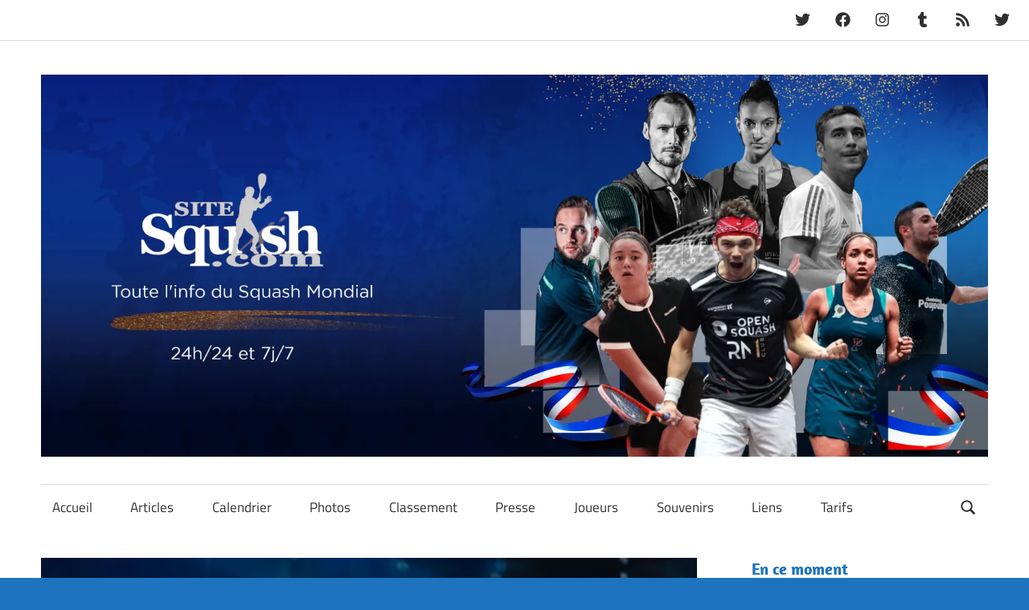

--- FILE ---
content_type: text/html; charset=UTF-8
request_url: http://sitesquash.net/qatar-le-tableau
body_size: 14355
content:
<!DOCTYPE html>
<html lang="en-US" prefix="og: http://ogp.me/ns# fb: http://ogp.me/ns/fb#">

<head>
<meta charset="UTF-8">
<meta name="viewport" content="width=device-width, initial-scale=1">
<link rel="profile" href="http://gmpg.org/xfn/11">
<link rel="pingback" href="http://sitesquash.net/xmlrpc.php">

<title>Qatar: Ali Farag 3-1 Paul Coll &#8211; SiteSquash</title>
<link rel='dns-prefetch' href='//s0.wp.com' />
<link rel='dns-prefetch' href='//s.w.org' />
<link rel="alternate" type="application/rss+xml" title="SiteSquash &raquo; Feed" href="http://sitesquash.net/feed" />
<link rel="alternate" type="application/rss+xml" title="SiteSquash &raquo; Comments Feed" href="http://sitesquash.net/comments/feed" />
		<script type="text/javascript">
			window._wpemojiSettings = {"baseUrl":"https:\/\/s.w.org\/images\/core\/emoji\/11\/72x72\/","ext":".png","svgUrl":"https:\/\/s.w.org\/images\/core\/emoji\/11\/svg\/","svgExt":".svg","source":{"concatemoji":"http:\/\/sitesquash.net\/wp-includes\/js\/wp-emoji-release.min.js?ver=5.0.24"}};
			!function(e,a,t){var n,r,o,i=a.createElement("canvas"),p=i.getContext&&i.getContext("2d");function s(e,t){var a=String.fromCharCode;p.clearRect(0,0,i.width,i.height),p.fillText(a.apply(this,e),0,0);e=i.toDataURL();return p.clearRect(0,0,i.width,i.height),p.fillText(a.apply(this,t),0,0),e===i.toDataURL()}function c(e){var t=a.createElement("script");t.src=e,t.defer=t.type="text/javascript",a.getElementsByTagName("head")[0].appendChild(t)}for(o=Array("flag","emoji"),t.supports={everything:!0,everythingExceptFlag:!0},r=0;r<o.length;r++)t.supports[o[r]]=function(e){if(!p||!p.fillText)return!1;switch(p.textBaseline="top",p.font="600 32px Arial",e){case"flag":return s([55356,56826,55356,56819],[55356,56826,8203,55356,56819])?!1:!s([55356,57332,56128,56423,56128,56418,56128,56421,56128,56430,56128,56423,56128,56447],[55356,57332,8203,56128,56423,8203,56128,56418,8203,56128,56421,8203,56128,56430,8203,56128,56423,8203,56128,56447]);case"emoji":return!s([55358,56760,9792,65039],[55358,56760,8203,9792,65039])}return!1}(o[r]),t.supports.everything=t.supports.everything&&t.supports[o[r]],"flag"!==o[r]&&(t.supports.everythingExceptFlag=t.supports.everythingExceptFlag&&t.supports[o[r]]);t.supports.everythingExceptFlag=t.supports.everythingExceptFlag&&!t.supports.flag,t.DOMReady=!1,t.readyCallback=function(){t.DOMReady=!0},t.supports.everything||(n=function(){t.readyCallback()},a.addEventListener?(a.addEventListener("DOMContentLoaded",n,!1),e.addEventListener("load",n,!1)):(e.attachEvent("onload",n),a.attachEvent("onreadystatechange",function(){"complete"===a.readyState&&t.readyCallback()})),(n=t.source||{}).concatemoji?c(n.concatemoji):n.wpemoji&&n.twemoji&&(c(n.twemoji),c(n.wpemoji)))}(window,document,window._wpemojiSettings);
		</script>
		<style type="text/css">
img.wp-smiley,
img.emoji {
	display: inline !important;
	border: none !important;
	box-shadow: none !important;
	height: 1em !important;
	width: 1em !important;
	margin: 0 .07em !important;
	vertical-align: -0.1em !important;
	background: none !important;
	padding: 0 !important;
}
</style>
<link rel='stylesheet' id='maxwell-theme-fonts-css'  href='http://sitesquash.net/wp-content/fonts/e61b84cb94de526e1fb81c971ef78862.css?ver=20201110' type='text/css' media='all' />
<link rel='stylesheet' id='wp-block-library-css'  href='https://c0.wp.com/c/5.0.24/wp-includes/css/dist/block-library/style.min.css' type='text/css' media='all' />
<link rel='stylesheet' id='jetpack-email-subscribe-css'  href='https://c0.wp.com/p/jetpack/6.9.4/modules/shortcodes/css/jetpack-email-subscribe.css' type='text/css' media='all' />
<link rel='stylesheet' id='widgets-on-pages-css'  href='http://sitesquash.net/wp-content/plugins/widgets-on-pages/public/css/widgets-on-pages-public.css?ver=1.4.0' type='text/css' media='all' />
<link rel='stylesheet' id='maxwell-stylesheet-css'  href='http://sitesquash.net/wp-content/themes/maxwell/style.css?ver=2.3.6' type='text/css' media='all' />
<style id='maxwell-stylesheet-inline-css' type='text/css'>
.site-title, .site-description, .type-post .entry-footer .entry-author { position: absolute; clip: rect(1px, 1px, 1px, 1px); width: 1px; height: 1px; overflow: hidden; }
</style>
<link rel='stylesheet' id='maxwell-safari-flexbox-fixes-css'  href='http://sitesquash.net/wp-content/themes/maxwell/assets/css/safari-flexbox-fixes.css?ver=20200827' type='text/css' media='all' />
<link rel='stylesheet' id='jetpack_facebook_likebox-css'  href='https://c0.wp.com/p/jetpack/6.9.4/modules/widgets/facebook-likebox/style.css' type='text/css' media='all' />
<link rel='stylesheet' id='easy_table_style-css'  href='http://sitesquash.net/wp-content/plugins/Easy-Table-master/themes/default/style.css?ver=1.1.1' type='text/css' media='all' />
<link rel='stylesheet' id='maxwell-pro-css'  href='http://sitesquash.net/wp-content/plugins/maxwell-pro/assets/css/maxwell-pro.css?ver=2.2.3' type='text/css' media='all' />
<style id='maxwell-pro-inline-css' type='text/css'>
:root {--top-navi-submenu-color: #1e73be;--navi-submenu-color: #1e73be;--link-color: #1e73be;--title-color: #1e73be;--site-title-color: #1e73be;--widget-title-color: #1e73be;}@media only screen and (min-width: 85em) {.header-main {padding: 0em 0;}}
</style>
<link rel='stylesheet' id='jetpack_css-css'  href='https://c0.wp.com/p/jetpack/6.9.4/css/jetpack.css' type='text/css' media='all' />
<script type='text/javascript' src='https://c0.wp.com/c/5.0.24/wp-includes/js/jquery/jquery.js'></script>
<script type='text/javascript' src='https://c0.wp.com/c/5.0.24/wp-includes/js/jquery/jquery-migrate.min.js'></script>
<!--[if lt IE 9]>
<script type='text/javascript' src='http://sitesquash.net/wp-content/themes/maxwell/assets/js/html5shiv.min.js?ver=3.7.3'></script>
<![endif]-->
<script type='text/javascript' src='http://sitesquash.net/wp-content/themes/maxwell/assets/js/svgxuse.min.js?ver=1.2.6'></script>
<link rel='https://api.w.org/' href='http://sitesquash.net/wp-json/' />
<link rel="EditURI" type="application/rsd+xml" title="RSD" href="http://sitesquash.net/xmlrpc.php?rsd" />
<link rel="wlwmanifest" type="application/wlwmanifest+xml" href="http://sitesquash.net/wp-includes/wlwmanifest.xml" /> 
<link rel='prev' title='Austrian Open' href='http://sitesquash.net/austrian-open' />
<link rel='next' title='3ème tour' href='http://sitesquash.net/3eme-tour' />
<meta name="generator" content="WordPress 5.0.24" />
<link rel="canonical" href="http://sitesquash.net/qatar-le-tableau" />
<link rel='shortlink' href='https://wp.me/paBVVC-SF' />
<link rel="alternate" type="application/json+oembed" href="http://sitesquash.net/wp-json/oembed/1.0/embed?url=http%3A%2F%2Fsitesquash.net%2Fqatar-le-tableau" />
<link rel="alternate" type="text/xml+oembed" href="http://sitesquash.net/wp-json/oembed/1.0/embed?url=http%3A%2F%2Fsitesquash.net%2Fqatar-le-tableau&#038;format=xml" />
<link rel="stylesheet" type="text/css" href="http://sitesquash.net/wp-content/plugins/j-shortcodes/css/jay.css" />
<script type="text/javascript" src="http://sitesquash.net/wp-content/plugins/j-shortcodes/js/jay.js"></script><link rel="stylesheet" type="text/css" href="http://sitesquash.net/wp-content/plugins/j-shortcodes/galleryview/css/jquery.galleryview-3.0.css" />
<script type="text/javascript" src="http://sitesquash.net/wp-content/plugins/j-shortcodes/galleryview/js/jquery.easing.1.3.js"></script>
<script type="text/javascript" src="http://sitesquash.net/wp-content/plugins/j-shortcodes/galleryview/js/jquery.timers-1.2.js"></script>
<script type="text/javascript" src="http://sitesquash.net/wp-content/plugins/j-shortcodes/galleryview/js/jquery.galleryview-3.0.min.js"></script><link rel="stylesheet" type="text/css" href="http://sitesquash.net/wp-content/plugins/j-shortcodes/css/jquery/smoothness/jquery-ui-1.8.9.custom.css" />
<link rel='dns-prefetch' href='//v0.wordpress.com'/>
<link rel='dns-prefetch' href='//c0.wp.com'/>
<link rel='dns-prefetch' href='//i0.wp.com'/>
<link rel='dns-prefetch' href='//i1.wp.com'/>
<link rel='dns-prefetch' href='//i2.wp.com'/>
<style type='text/css'>img#wpstats{display:none}</style><style type="text/css" id="custom-background-css">
body.custom-background { background-color: #1e73be; }
</style>
			<style type="text/css">
				html:not( .jetpack-lazy-images-js-enabled ) .jetpack-lazy-image {
					display: none;
				}
			</style>
			<script>
				document.documentElement.classList.add(
					'jetpack-lazy-images-js-enabled'
				);
			</script>
		<link rel="icon" href="https://i0.wp.com/sitesquash.net/wp-content/uploads/2019/01/cropped-sitesquash-1-3.jpg?fit=32%2C32" sizes="32x32" />
<link rel="icon" href="https://i0.wp.com/sitesquash.net/wp-content/uploads/2019/01/cropped-sitesquash-1-3.jpg?fit=192%2C192" sizes="192x192" />
<link rel="apple-touch-icon-precomposed" href="https://i0.wp.com/sitesquash.net/wp-content/uploads/2019/01/cropped-sitesquash-1-3.jpg?fit=180%2C180" />
<meta name="msapplication-TileImage" content="https://i0.wp.com/sitesquash.net/wp-content/uploads/2019/01/cropped-sitesquash-1-3.jpg?fit=270%2C270" />
			<style type="text/css" id="wp-custom-css">
				blockquote {
background: #1111;
border-radius: 30px;
margin: 20px;
padding: 20px;
}			</style>
		
<!-- START - Open Graph and Twitter Card Tags 3.3.1 -->
 <!-- Facebook Open Graph -->
  <meta property="og:locale" content="fr_FR"/>
  <meta property="og:site_name" content="SiteSquash"/>
  <meta property="og:title" content="Qatar: Ali Farag 3-1 Paul Coll"/>
  <meta property="og:url" content="http://sitesquash.net/qatar-le-tableau"/>
  <meta property="og:type" content="article"/>
  <meta property="og:description" content="Ali Farag beats Paul Coll to claim a second Qatar Classic title in  Doha ..."/>
  <meta property="og:image" content="http://sitesquash.net/wp-content/uploads/2020/11/GS027684.jpg"/>
  <meta property="og:image:url" content="http://sitesquash.net/wp-content/uploads/2020/11/GS027684.jpg"/>
  <meta property="article:published_time" content="2020-11-04T01:00:48+00:00"/>
  <meta property="article:modified_time" content="2020-11-07T19:33:26+00:00" />
  <meta property="og:updated_time" content="2020-11-07T19:33:26+00:00" />
  <meta property="article:section" content="2020"/>
  <meta property="article:section" content="News"/>
  <meta property="article:section" content="PSA"/>
  <meta property="article:publisher" content="https://www.facebook.com/sitesquash"/>
 <!-- Google+ / Schema.org -->
 <!-- Twitter Cards -->
  <meta name="twitter:title" content="Qatar: Ali Farag 3-1 Paul Coll"/>
  <meta name="twitter:url" content="http://sitesquash.net/qatar-le-tableau"/>
  <meta name="twitter:description" content="Ali Farag beats Paul Coll to claim a second Qatar Classic title in  Doha ..."/>
  <meta name="twitter:image" content="http://sitesquash.net/wp-content/uploads/2020/11/GS027684.jpg"/>
  <meta name="twitter:card" content="summary_large_image"/>
 <!-- SEO -->
 <!-- Misc. tags -->
 <!-- is_singular -->
<!-- END - Open Graph and Twitter Card Tags 3.3.1 -->
	
</head>

<body class="post-template-default single single-post postid-3389 single-format-standard custom-background wp-custom-logo wp-embed-responsive post-layout-three-columns post-layout-columns author-hidden">

	<div id="header-bar" class="header-bar clearfix"><div id="header-social-icons" class="social-icons-navigation clearfix"><ul id="menu-social-menu" class="social-icons-menu"><li id="menu-item-90" class="menu-item menu-item-type-custom menu-item-object-custom menu-item-90"><a href="http://twitter.com/sitesquash"><span class = "screen-reader-text">Twitter</span><svg class="icon icon-twitter" aria-hidden="true" role="img"> <use xlink:href="http://sitesquash.net/wp-content/plugins/maxwell-pro/assets/icons/social-icons.svg?ver=20221122#icon-twitter"></use> </svg></a></li>
<li id="menu-item-91" class="menu-item menu-item-type-custom menu-item-object-custom menu-item-91"><a href="http://facebook.com/sitesquash"><span class = "screen-reader-text">Facebook</span><svg class="icon icon-facebook" aria-hidden="true" role="img"> <use xlink:href="http://sitesquash.net/wp-content/plugins/maxwell-pro/assets/icons/social-icons.svg?ver=20221122#icon-facebook"></use> </svg></a></li>
<li id="menu-item-8648" class="menu-item menu-item-type-custom menu-item-object-custom menu-item-8648"><a href="http://instagram.com/sitesquash"><span class = "screen-reader-text">Instagram</span><svg class="icon icon-instagram" aria-hidden="true" role="img"> <use xlink:href="http://sitesquash.net/wp-content/plugins/maxwell-pro/assets/icons/social-icons.svg?ver=20221122#icon-instagram"></use> </svg></a></li>
<li id="menu-item-92" class="menu-item menu-item-type-custom menu-item-object-custom menu-item-92"><a href="http://onenparle.tumblr.com/"><span class = "screen-reader-text">Tumblr</span><svg class="icon icon-tumblr" aria-hidden="true" role="img"> <use xlink:href="http://sitesquash.net/wp-content/plugins/maxwell-pro/assets/icons/social-icons.svg?ver=20221122#icon-tumblr"></use> </svg></a></li>
<li id="menu-item-93" class="menu-item menu-item-type-custom menu-item-object-custom menu-item-93"><a href="http://sitesquash.net/feed"><span class = "screen-reader-text">RSS</span><svg class="icon icon-rss" aria-hidden="true" role="img"> <use xlink:href="http://sitesquash.net/wp-content/plugins/maxwell-pro/assets/icons/social-icons.svg?ver=20221122#icon-rss"></use> </svg></a></li>
<li id="menu-item-125" class="menu-item menu-item-type-custom menu-item-object-custom menu-item-125"><a href="http://twitter.com/framgommendy"><span class = "screen-reader-text">Fram</span><svg class="icon icon-twitter" aria-hidden="true" role="img"> <use xlink:href="http://sitesquash.net/wp-content/plugins/maxwell-pro/assets/icons/social-icons.svg?ver=20221122#icon-twitter"></use> </svg></a></li>
</ul></div></div>
	
	<div id="page" class="hfeed site">

		<a class="skip-link screen-reader-text" href="#content">Skip to content</a>

		
		<header id="masthead" class="site-header clearfix" role="banner">

			<div class="header-main container clearfix">

				<div id="logo" class="site-branding clearfix">

					<a href="http://sitesquash.net/" class="custom-logo-link" rel="home" itemprop="url"><img width="3535" height="1428" src="https://i2.wp.com/sitesquash.net/wp-content/uploads/2023/03/cropped-2023-updated.jpg?fit=3535%2C1428" class="custom-logo jetpack-lazy-image" alt="SiteSquash" itemprop="logo" data-attachment-id="10728" data-permalink="http://sitesquash.net/cropped-2023-updated-jpg" data-orig-file="https://i2.wp.com/sitesquash.net/wp-content/uploads/2023/03/cropped-2023-updated.jpg?fit=3535%2C1428" data-orig-size="3535,1428" data-comments-opened="0" data-image-meta="{&quot;aperture&quot;:&quot;0&quot;,&quot;credit&quot;:&quot;&quot;,&quot;camera&quot;:&quot;&quot;,&quot;caption&quot;:&quot;&quot;,&quot;created_timestamp&quot;:&quot;0&quot;,&quot;copyright&quot;:&quot;&quot;,&quot;focal_length&quot;:&quot;0&quot;,&quot;iso&quot;:&quot;0&quot;,&quot;shutter_speed&quot;:&quot;0&quot;,&quot;title&quot;:&quot;&quot;,&quot;orientation&quot;:&quot;0&quot;}" data-image-title="cropped-2023-updated.jpg" data-image-description="&lt;p&gt;http://sitesquash.net/wp-content/uploads/2023/03/cropped-2023-updated.jpg&lt;/p&gt;
" data-medium-file="https://i2.wp.com/sitesquash.net/wp-content/uploads/2023/03/cropped-2023-updated.jpg?fit=300%2C121" data-large-file="https://i2.wp.com/sitesquash.net/wp-content/uploads/2023/03/cropped-2023-updated.jpg?fit=810%2C327" data-lazy-srcset="https://i2.wp.com/sitesquash.net/wp-content/uploads/2023/03/cropped-2023-updated.jpg?w=3535 3535w, https://i2.wp.com/sitesquash.net/wp-content/uploads/2023/03/cropped-2023-updated.jpg?resize=300%2C121 300w, https://i2.wp.com/sitesquash.net/wp-content/uploads/2023/03/cropped-2023-updated.jpg?resize=768%2C310 768w, https://i2.wp.com/sitesquash.net/wp-content/uploads/2023/03/cropped-2023-updated.jpg?resize=1024%2C414 1024w, https://i2.wp.com/sitesquash.net/wp-content/uploads/2023/03/cropped-2023-updated.jpg?w=1620 1620w, https://i2.wp.com/sitesquash.net/wp-content/uploads/2023/03/cropped-2023-updated.jpg?w=2430 2430w" data-lazy-sizes="(max-width: 3535px) 100vw, 3535px" data-lazy-src="https://i2.wp.com/sitesquash.net/wp-content/uploads/2023/03/cropped-2023-updated.jpg?fit=3535%2C1428&amp;is-pending-load=1" srcset="[data-uri]" /></a>					
			<p class="site-title"><a href="http://sitesquash.net/" rel="home">SiteSquash</a></p>

							
			<p class="site-description">Toute l&#039;Info du Squash Mondial, 24h/24 et 7j/7</p>

		
				</div><!-- .site-branding -->

				<div class="header-widgets clearfix">

					
				</div><!-- .header-widgets -->

			</div><!-- .header-main -->

			

	<div id="main-navigation-wrap" class="primary-navigation-wrap">

		
			<div class="header-search">

				<button class="header-search-icon" aria-label="Open search form" aria-expanded="false" aria-controls="header-search-dropdown" >
					<svg class="icon icon-search" aria-hidden="true" role="img"> <use xlink:href="http://sitesquash.net/wp-content/themes/maxwell/assets/icons/genericons-neue.svg#search"></use> </svg>				</button>

				<div id="header-search-dropdown" class="header-search-form" >
					
<form role="search" method="get" class="search-form" action="http://sitesquash.net/">
	<label>
		<span class="screen-reader-text">Search for:</span>
		<input type="search" class="search-field"
			placeholder="Search &hellip;"
			value="" name="s"
			title="Search for:" />
	</label>
	<button type="submit" class="search-submit">
		<svg class="icon icon-search" aria-hidden="true" role="img"> <use xlink:href="http://sitesquash.net/wp-content/themes/maxwell/assets/icons/genericons-neue.svg#search"></use> </svg>		<span class="screen-reader-text">Search</span>
	</button>
</form>
					<a class="header-search-close" >
						<svg class="icon icon-close" aria-hidden="true" role="img"> <use xlink:href="http://sitesquash.net/wp-content/themes/maxwell/assets/icons/genericons-neue.svg#close"></use> </svg>					</a>
				</div>

			</div>

			
		<button class="primary-menu-toggle menu-toggle" aria-controls="primary-menu" aria-expanded="false" >
			<svg class="icon icon-menu" aria-hidden="true" role="img"> <use xlink:href="http://sitesquash.net/wp-content/themes/maxwell/assets/icons/genericons-neue.svg#menu"></use> </svg><svg class="icon icon-close" aria-hidden="true" role="img"> <use xlink:href="http://sitesquash.net/wp-content/themes/maxwell/assets/icons/genericons-neue.svg#close"></use> </svg>			<span class="menu-toggle-text">Navigation</span>
		</button>

		<div class="primary-navigation">

			<nav id="site-navigation" class="main-navigation" role="navigation"  aria-label="Primary Menu">

				<ul id="primary-menu" class="menu"><li id="menu-item-99" class="menu-item menu-item-type-custom menu-item-object-custom menu-item-home menu-item-99"><a href="http://sitesquash.net">Accueil</a></li>
<li id="menu-item-9081" class="menu-item menu-item-type-post_type menu-item-object-page current_page_parent menu-item-9081"><a href="http://sitesquash.net/news-grid">Articles</a></li>
<li id="menu-item-263" class="menu-item menu-item-type-custom menu-item-object-custom menu-item-263"><a href="http://thesquashsite.com/calendar-2019">Calendrier</a></li>
<li id="menu-item-88" class="menu-item menu-item-type-post_type menu-item-object-page menu-item-88"><a href="http://sitesquash.net/gallery">Photos</a></li>
<li id="menu-item-144" class="menu-item menu-item-type-post_type menu-item-object-page menu-item-144"><a href="http://sitesquash.net/rankings">Classement</a></li>
<li id="menu-item-118" class="menu-item menu-item-type-post_type menu-item-object-page menu-item-118"><a href="http://sitesquash.net/on-en-parle">Presse</a></li>
<li id="menu-item-641" class="menu-item menu-item-type-taxonomy menu-item-object-category menu-item-641"><a href="http://sitesquash.net/category/joueurs">Joueurs</a></li>
<li id="menu-item-150" class="menu-item menu-item-type-post_type menu-item-object-page menu-item-150"><a href="http://sitesquash.net/souvenirs">Souvenirs</a></li>
<li id="menu-item-157" class="menu-item menu-item-type-post_type menu-item-object-page menu-item-157"><a href="http://sitesquash.net/liens">Liens</a></li>
<li id="menu-item-271" class="menu-item menu-item-type-post_type menu-item-object-page menu-item-271"><a href="http://sitesquash.net/tarifs">Tarifs</a></li>
</ul>			</nav><!-- #site-navigation -->

		</div><!-- .primary-navigation -->

	</div>



		</header><!-- #masthead -->

		
		
		<div id="content" class="site-content container clearfix">

			
	<section id="primary" class="content-single content-area">
		<main id="main" class="site-main" role="main">

		
<article id="post-3389" class="post-3389 post type-post status-publish format-standard has-post-thumbnail hentry category-75 category-news category-psa">

	<img width="850" height="550" src="https://i2.wp.com/sitesquash.net/wp-content/uploads/2020/11/GS027684.jpg?resize=850%2C550" class="attachment-post-thumbnail size-post-thumbnail wp-post-image jetpack-lazy-image" alt="" data-attachment-id="3553" data-permalink="http://sitesquash.net/qatar-le-tableau/gs027684" data-orig-file="https://i2.wp.com/sitesquash.net/wp-content/uploads/2020/11/GS027684.jpg?fit=1195%2C712" data-orig-size="1195,712" data-comments-opened="0" data-image-meta="{&quot;aperture&quot;:&quot;0&quot;,&quot;credit&quot;:&quot;&quot;,&quot;camera&quot;:&quot;&quot;,&quot;caption&quot;:&quot;&quot;,&quot;created_timestamp&quot;:&quot;0&quot;,&quot;copyright&quot;:&quot;&quot;,&quot;focal_length&quot;:&quot;0&quot;,&quot;iso&quot;:&quot;0&quot;,&quot;shutter_speed&quot;:&quot;0&quot;,&quot;title&quot;:&quot;&quot;,&quot;orientation&quot;:&quot;0&quot;}" data-image-title="GS027684" data-image-description="" data-medium-file="https://i2.wp.com/sitesquash.net/wp-content/uploads/2020/11/GS027684.jpg?fit=300%2C179" data-large-file="https://i2.wp.com/sitesquash.net/wp-content/uploads/2020/11/GS027684.jpg?fit=810%2C483" data-lazy-src="https://i2.wp.com/sitesquash.net/wp-content/uploads/2020/11/GS027684.jpg?resize=850%2C550&amp;is-pending-load=1" srcset="[data-uri]" />
	<header class="entry-header">

		<div class="entry-meta"><span class="meta-date"><a href="http://sitesquash.net/qatar-le-tableau" title="1:00 am" rel="bookmark"><time class="entry-date published updated" datetime="2020-11-04T01:00:48+00:00">November 4, 2020</time></a></span><span class="meta-category"> <a href="http://sitesquash.net/category/2020" rel="category tag">2020</a> / <a href="http://sitesquash.net/category/news" rel="category tag">News</a> / <a href="http://sitesquash.net/category/psa" rel="category tag">PSA</a></span></div>
		<h1 class="entry-title">Qatar: Ali Farag 3-1 Paul Coll</h1>
		
	</header><!-- .entry-header -->

	<div class="entry-content clearfix">

		<p>[su_spacer]</p>
<p>[su_box style=&#8221;glass&#8221; radius=&#8221;8&#8243; title=&#8221;Qatar Classic 2020 :  Final&#8221;]</p>
<p><strong>[1] Ali Farag (Egy) 3-1 [4] Paul Coll (Nzl)    11-8, 6-11, 11-9, 11-9 (61m)</strong></p>
<p>[/su_box]</p>
<p><img data-attachment-id="3551" data-permalink="http://sitesquash.net/qatar-le-tableau/gs027665" data-orig-file="https://i2.wp.com/sitesquash.net/wp-content/uploads/2020/11/GS027665.jpg?fit=1201%2C810" data-orig-size="1201,810" data-comments-opened="0" data-image-meta="{&quot;aperture&quot;:&quot;0&quot;,&quot;credit&quot;:&quot;&quot;,&quot;camera&quot;:&quot;&quot;,&quot;caption&quot;:&quot;&quot;,&quot;created_timestamp&quot;:&quot;0&quot;,&quot;copyright&quot;:&quot;&quot;,&quot;focal_length&quot;:&quot;0&quot;,&quot;iso&quot;:&quot;0&quot;,&quot;shutter_speed&quot;:&quot;0&quot;,&quot;title&quot;:&quot;&quot;,&quot;orientation&quot;:&quot;0&quot;}" data-image-title="GS027665" data-image-description data-medium-file="https://i2.wp.com/sitesquash.net/wp-content/uploads/2020/11/GS027665.jpg?fit=300%2C202" data-large-file="https://i2.wp.com/sitesquash.net/wp-content/uploads/2020/11/GS027665.jpg?fit=810%2C547" class="aligncenter size-large wp-image-3551 jetpack-lazy-image" src="https://i2.wp.com/sitesquash.net/wp-content/uploads/2020/11/GS027665.jpg?resize=810%2C547" alt width="810" height="547" data-recalc-dims="1" data-lazy-srcset="https://i2.wp.com/sitesquash.net/wp-content/uploads/2020/11/GS027665.jpg?resize=1024%2C691 1024w, https://i2.wp.com/sitesquash.net/wp-content/uploads/2020/11/GS027665.jpg?resize=300%2C202 300w, https://i2.wp.com/sitesquash.net/wp-content/uploads/2020/11/GS027665.jpg?resize=768%2C518 768w, https://i2.wp.com/sitesquash.net/wp-content/uploads/2020/11/GS027665.jpg?resize=120%2C80 120w, https://i2.wp.com/sitesquash.net/wp-content/uploads/2020/11/GS027665.jpg?w=1201 1201w" data-lazy-sizes="(max-width: 810px) 100vw, 810px" data-lazy-src="https://i2.wp.com/sitesquash.net/wp-content/uploads/2020/11/GS027665.jpg?resize=810%2C547&amp;is-pending-load=1" srcset="[data-uri]"><noscript><img data-attachment-id="3551" data-permalink="http://sitesquash.net/qatar-le-tableau/gs027665" data-orig-file="https://i2.wp.com/sitesquash.net/wp-content/uploads/2020/11/GS027665.jpg?fit=1201%2C810" data-orig-size="1201,810" data-comments-opened="0" data-image-meta="{&quot;aperture&quot;:&quot;0&quot;,&quot;credit&quot;:&quot;&quot;,&quot;camera&quot;:&quot;&quot;,&quot;caption&quot;:&quot;&quot;,&quot;created_timestamp&quot;:&quot;0&quot;,&quot;copyright&quot;:&quot;&quot;,&quot;focal_length&quot;:&quot;0&quot;,&quot;iso&quot;:&quot;0&quot;,&quot;shutter_speed&quot;:&quot;0&quot;,&quot;title&quot;:&quot;&quot;,&quot;orientation&quot;:&quot;0&quot;}" data-image-title="GS027665" data-image-description="" data-medium-file="https://i2.wp.com/sitesquash.net/wp-content/uploads/2020/11/GS027665.jpg?fit=300%2C202" data-large-file="https://i2.wp.com/sitesquash.net/wp-content/uploads/2020/11/GS027665.jpg?fit=810%2C547" class="aligncenter size-large wp-image-3551" src="https://i2.wp.com/sitesquash.net/wp-content/uploads/2020/11/GS027665.jpg?resize=810%2C547" alt="" width="810" height="547" srcset="https://i2.wp.com/sitesquash.net/wp-content/uploads/2020/11/GS027665.jpg?resize=1024%2C691 1024w, https://i2.wp.com/sitesquash.net/wp-content/uploads/2020/11/GS027665.jpg?resize=300%2C202 300w, https://i2.wp.com/sitesquash.net/wp-content/uploads/2020/11/GS027665.jpg?resize=768%2C518 768w, https://i2.wp.com/sitesquash.net/wp-content/uploads/2020/11/GS027665.jpg?resize=120%2C80 120w, https://i2.wp.com/sitesquash.net/wp-content/uploads/2020/11/GS027665.jpg?w=1201 1201w" sizes="(max-width: 810px) 100vw, 810px" data-recalc-dims="1" /></noscript></p>
<p style="text-align: center;"><strong><div id='Les_Bleus_au_Qatar_2020' class='widgets_on_page wop_tiny1  wop_small1  wop_medium1  wop_large1  wop_wide1'>
			<ul><!-- ERROR NO TURBO SIDEBAR FOUND WITH ID Les Bleus au Qatar 2020--></ul></div><!-- widgets_on_page --></strong></p>
<p>&nbsp;</p>

		
	</div><!-- .entry-content -->

	<footer class="entry-footer">

						
	<nav class="navigation post-navigation" role="navigation">
		<h2 class="screen-reader-text">Post navigation</h2>
		<div class="nav-links"><div class="nav-previous"><a href="http://sitesquash.net/austrian-open" rel="prev"><span class="nav-link-text">Previous Post</span><h3 class="entry-title">Austrian Open</h3></a></div><div class="nav-next"><a href="http://sitesquash.net/3eme-tour" rel="next"><span class="nav-link-text">Next Post</span><h3 class="entry-title">3ème tour</h3></a></div></div>
	</nav>
	</footer><!-- .entry-footer -->

</article>
<section class="themezee-related-posts related-posts type-page clearfix"><h2 class="archive-title related-posts-title">Related News</h2>
	<div class="related-posts-grid">

		<div class="related-posts-columns related-posts-three-columns clearfix">

		
			<div class="related-post-column clearfix">

				<article id="post-22163">

					<a href="http://sitesquash.net/championnat-de-corse" rel="bookmark"><img width="480" height="320" src="https://i0.wp.com/sitesquash.net/wp-content/uploads/2026/02/617429816_10231925550185911_7115561215601694346_n.jpg?resize=480%2C320" class="attachment-themezee-related-posts size-themezee-related-posts wp-post-image jetpack-lazy-image" alt="" data-attachment-id="22164" data-permalink="http://sitesquash.net/championnat-de-corse/617429816_10231925550185911_7115561215601694346_n" data-orig-file="https://i0.wp.com/sitesquash.net/wp-content/uploads/2026/02/617429816_10231925550185911_7115561215601694346_n.jpg?fit=2048%2C1536" data-orig-size="2048,1536" data-comments-opened="0" data-image-meta="{&quot;aperture&quot;:&quot;0&quot;,&quot;credit&quot;:&quot;&quot;,&quot;camera&quot;:&quot;&quot;,&quot;caption&quot;:&quot;&quot;,&quot;created_timestamp&quot;:&quot;0&quot;,&quot;copyright&quot;:&quot;&quot;,&quot;focal_length&quot;:&quot;0&quot;,&quot;iso&quot;:&quot;0&quot;,&quot;shutter_speed&quot;:&quot;0&quot;,&quot;title&quot;:&quot;&quot;,&quot;orientation&quot;:&quot;0&quot;}" data-image-title="617429816_10231925550185911_7115561215601694346_n" data-image-description="" data-medium-file="https://i0.wp.com/sitesquash.net/wp-content/uploads/2026/02/617429816_10231925550185911_7115561215601694346_n.jpg?fit=300%2C225" data-large-file="https://i0.wp.com/sitesquash.net/wp-content/uploads/2026/02/617429816_10231925550185911_7115561215601694346_n.jpg?fit=810%2C608" data-lazy-srcset="https://i0.wp.com/sitesquash.net/wp-content/uploads/2026/02/617429816_10231925550185911_7115561215601694346_n.jpg?resize=120%2C80 120w, https://i0.wp.com/sitesquash.net/wp-content/uploads/2026/02/617429816_10231925550185911_7115561215601694346_n.jpg?resize=480%2C320 480w, https://i0.wp.com/sitesquash.net/wp-content/uploads/2026/02/617429816_10231925550185911_7115561215601694346_n.jpg?zoom=2&amp;resize=480%2C320 960w, https://i0.wp.com/sitesquash.net/wp-content/uploads/2026/02/617429816_10231925550185911_7115561215601694346_n.jpg?zoom=3&amp;resize=480%2C320 1440w" data-lazy-sizes="(max-width: 480px) 100vw, 480px" data-lazy-src="https://i0.wp.com/sitesquash.net/wp-content/uploads/2026/02/617429816_10231925550185911_7115561215601694346_n.jpg?resize=480%2C320&amp;is-pending-load=1" srcset="[data-uri]" /></a>
					<header class="entry-header">

						<h4 class="entry-title"><a href="http://sitesquash.net/championnat-de-corse" rel="bookmark">Championnat de Corse</a></h4>
					</header><!-- .entry-header -->

					
		<div class="entry-meta">

		<span class="meta-date"><a href="http://sitesquash.net/championnat-de-corse" title="9:24 pm" rel="bookmark"><time class="entry-date published updated" datetime="2026-02-02T21:24:54+00:00">February 2, 2026</time></a></span>
		</div>

	
				</article>

			</div>

		
			<div class="related-post-column clearfix">

				<article id="post-22160">

					<a href="http://sitesquash.net/amsterdam-une-victoire-et-une-finale-pour-les-bleus" rel="bookmark"><img width="480" height="320" src="https://i0.wp.com/sitesquash.net/wp-content/uploads/2026/02/2026-02-01-19_43_45-Hedley_Matthew_QA_Publication_Ready.docx-Compatibility-Mode-Word.jpg?resize=480%2C320" class="attachment-themezee-related-posts size-themezee-related-posts wp-post-image jetpack-lazy-image" alt="" data-attachment-id="22161" data-permalink="http://sitesquash.net/amsterdam-une-victoire-et-une-finale-pour-les-bleus/2026-02-01-19_43_45-hedley_matthew_qa_publication_ready-docx-compatibility-mode-word" data-orig-file="https://i0.wp.com/sitesquash.net/wp-content/uploads/2026/02/2026-02-01-19_43_45-Hedley_Matthew_QA_Publication_Ready.docx-Compatibility-Mode-Word.jpg?fit=804%2C740" data-orig-size="804,740" data-comments-opened="0" data-image-meta="{&quot;aperture&quot;:&quot;0&quot;,&quot;credit&quot;:&quot;&quot;,&quot;camera&quot;:&quot;&quot;,&quot;caption&quot;:&quot;&quot;,&quot;created_timestamp&quot;:&quot;0&quot;,&quot;copyright&quot;:&quot;&quot;,&quot;focal_length&quot;:&quot;0&quot;,&quot;iso&quot;:&quot;0&quot;,&quot;shutter_speed&quot;:&quot;0&quot;,&quot;title&quot;:&quot;&quot;,&quot;orientation&quot;:&quot;0&quot;}" data-image-title="2026-02-01 19_43_45-Hedley_Matthew_QA_Publication_Ready.docx &#8211; Compatibility Mode &#8211; Word" data-image-description="" data-medium-file="https://i0.wp.com/sitesquash.net/wp-content/uploads/2026/02/2026-02-01-19_43_45-Hedley_Matthew_QA_Publication_Ready.docx-Compatibility-Mode-Word.jpg?fit=300%2C276" data-large-file="https://i0.wp.com/sitesquash.net/wp-content/uploads/2026/02/2026-02-01-19_43_45-Hedley_Matthew_QA_Publication_Ready.docx-Compatibility-Mode-Word.jpg?fit=804%2C740" data-lazy-srcset="https://i0.wp.com/sitesquash.net/wp-content/uploads/2026/02/2026-02-01-19_43_45-Hedley_Matthew_QA_Publication_Ready.docx-Compatibility-Mode-Word.jpg?resize=120%2C80 120w, https://i0.wp.com/sitesquash.net/wp-content/uploads/2026/02/2026-02-01-19_43_45-Hedley_Matthew_QA_Publication_Ready.docx-Compatibility-Mode-Word.jpg?resize=480%2C320 480w" data-lazy-sizes="(max-width: 480px) 100vw, 480px" data-lazy-src="https://i0.wp.com/sitesquash.net/wp-content/uploads/2026/02/2026-02-01-19_43_45-Hedley_Matthew_QA_Publication_Ready.docx-Compatibility-Mode-Word.jpg?resize=480%2C320&amp;is-pending-load=1" srcset="[data-uri]" /></a>
					<header class="entry-header">

						<h4 class="entry-title"><a href="http://sitesquash.net/amsterdam-une-victoire-et-une-finale-pour-les-bleus" rel="bookmark">Amsterdam: Une victoire et une Finale pour les Bleus</a></h4>
					</header><!-- .entry-header -->

					
		<div class="entry-meta">

		<span class="meta-date"><a href="http://sitesquash.net/amsterdam-une-victoire-et-une-finale-pour-les-bleus" title="8:45 pm" rel="bookmark"><time class="entry-date published updated" datetime="2026-02-01T20:45:57+00:00">February 1, 2026</time></a></span>
		</div>

	
				</article>

			</div>

		
			<div class="related-post-column clearfix">

				<article id="post-22150">

					<a href="http://sitesquash.net/la-stat-de-la-semaine-par-jerome-elhaik" rel="bookmark"><img width="480" height="320" src="https://i1.wp.com/sitesquash.net/wp-content/uploads/2026/01/621835534_1180059510777196_7029646693717510283_n.jpg?resize=480%2C320" class="attachment-themezee-related-posts size-themezee-related-posts wp-post-image jetpack-lazy-image" alt="" data-attachment-id="22151" data-permalink="http://sitesquash.net/la-stat-de-la-semaine-par-jerome-elhaik/621835534_1180059510777196_7029646693717510283_n" data-orig-file="https://i1.wp.com/sitesquash.net/wp-content/uploads/2026/01/621835534_1180059510777196_7029646693717510283_n.jpg?fit=1080%2C1350" data-orig-size="1080,1350" data-comments-opened="0" data-image-meta="{&quot;aperture&quot;:&quot;0&quot;,&quot;credit&quot;:&quot;&quot;,&quot;camera&quot;:&quot;&quot;,&quot;caption&quot;:&quot;&quot;,&quot;created_timestamp&quot;:&quot;0&quot;,&quot;copyright&quot;:&quot;&quot;,&quot;focal_length&quot;:&quot;0&quot;,&quot;iso&quot;:&quot;0&quot;,&quot;shutter_speed&quot;:&quot;0&quot;,&quot;title&quot;:&quot;&quot;,&quot;orientation&quot;:&quot;0&quot;}" data-image-title="621835534_1180059510777196_7029646693717510283_n" data-image-description="" data-medium-file="https://i1.wp.com/sitesquash.net/wp-content/uploads/2026/01/621835534_1180059510777196_7029646693717510283_n.jpg?fit=240%2C300" data-large-file="https://i1.wp.com/sitesquash.net/wp-content/uploads/2026/01/621835534_1180059510777196_7029646693717510283_n.jpg?fit=810%2C1013" data-lazy-srcset="https://i1.wp.com/sitesquash.net/wp-content/uploads/2026/01/621835534_1180059510777196_7029646693717510283_n.jpg?resize=120%2C80 120w, https://i1.wp.com/sitesquash.net/wp-content/uploads/2026/01/621835534_1180059510777196_7029646693717510283_n.jpg?resize=480%2C320 480w, https://i1.wp.com/sitesquash.net/wp-content/uploads/2026/01/621835534_1180059510777196_7029646693717510283_n.jpg?zoom=2&amp;resize=480%2C320 960w" data-lazy-sizes="(max-width: 480px) 100vw, 480px" data-lazy-src="https://i1.wp.com/sitesquash.net/wp-content/uploads/2026/01/621835534_1180059510777196_7029646693717510283_n.jpg?resize=480%2C320&amp;is-pending-load=1" srcset="[data-uri]" /></a>
					<header class="entry-header">

						<h4 class="entry-title"><a href="http://sitesquash.net/la-stat-de-la-semaine-par-jerome-elhaik" rel="bookmark">La Stat de la Semaine par Jérôme Elhaïk</a></h4>
					</header><!-- .entry-header -->

					
		<div class="entry-meta">

		<span class="meta-date"><a href="http://sitesquash.net/la-stat-de-la-semaine-par-jerome-elhaik" title="2:32 pm" rel="bookmark"><time class="entry-date published updated" datetime="2026-01-27T14:32:05+00:00">January 27, 2026</time></a></span>
		</div>

	
				</article>

			</div>

		
		</div>

	</div>

</section>
<div id="comments" class="comments-area">

	
	
	
	
</div><!-- #comments -->

		</main><!-- #main -->
	</section><!-- #primary -->

	
	<section id="secondary" class="sidebar widget-area clearfix" role="complementary">

		<aside id="simple-links-3" class="widget sl-links-main clearfix"><div class="widget-header"><h3 class="widget-title">En ce moment</h3></div><ul class="simple-links-list simple-links-3-list" id="simple-links-3-list"><li class="simple-links-item simple-links-widget-item" id="link-22140"><a href="https://sitesquash.net/tournoi-des-champions-2" target="" title="" >ToC</a></li><li class="simple-links-item simple-links-widget-item" id="link-22158"><a href="https://thesquashsite.com/amsterdam-challenger-2026" target="" title="" >Amsterdam Challenger</a></li><li class="simple-links-item simple-links-widget-item" id="link-22153"><a href="https://thesquashsite.com/squash-on-fire-open-2026" target="" title="" >Squash on Fire</a></li><li class="simple-links-item simple-links-widget-item" id="link-22148"><a href="https://thesquashsite.com/indian-tour-5-2026" target="" title="" >Indian Tour n°5</a></li><li class="simple-links-item simple-links-widget-item" id="link-21902"><a href="https://thesquashsite.com/us-national-squash-league-2026" target="" title="" >US League</a></li><li class="simple-links-item simple-links-widget-item" id="link-21899"><a href="https://thesquashsite.com/optasia-squash-super-league-2026" target="" title="" >Optasia League</a></li><li class="simple-links-item simple-links-widget-item" id="link-5999"><a href="" target="" title="" >--------------------</a></li><li class="simple-links-item simple-links-widget-item" id="link-248"><a href="http://thesquashsite.com/tournament-centre" target="" title="" >SquashSite Tournament Centre</a></li><li class="simple-links-item simple-links-widget-item" id="link-4248"><a href="http://sitesquash.net/psa-live-scores?fbclid=IwAR3Ywj5HAE4_zTAmENT1B84b2Asel36mCwNo--exO2XLIu-4WHIrsFbHI_w" target="" title="" >Le Direct Sitesquash</a></li></ul><!-- End .simple-links-list --></aside><aside id="simple-links-7" class="widget sl-links-main clearfix"><div class="widget-header"><h3 class="widget-title">Bientôt</h3></div></aside><aside id="facebook-likebox-2" class="widget widget_facebook_likebox clearfix"><div class="widget-header"><h3 class="widget-title"><a href="https://www.facebook.com/sitesquash">SiteSquash Facebook</a></h3></div>		<div id="fb-root"></div>
		<div class="fb-page" data-href="https://www.facebook.com/sitesquash" data-width="340"  data-height="500" data-hide-cover="false" data-show-facepile="false" data-show-posts="true">
		<div class="fb-xfbml-parse-ignore"><blockquote cite="https://www.facebook.com/sitesquash"><a href="https://www.facebook.com/sitesquash">SiteSquash Facebook</a></blockquote></div>
		</div>
		</aside><aside id="simple-links-6" class="widget sl-links-main clearfix"><div class="widget-header"><h3 class="widget-title">Juste terminé</h3></div><ul class="simple-links-list simple-links-6-list" id="simple-links-6-list"><li class="simple-links-item simple-links-widget-item" id="link-21986"><a href="https://thesquashsite.com/egyptian-squash-fed-3-2026" target="" title="" >Egyptian Fed #3</a></li><li class="simple-links-item simple-links-widget-item" id="link-21984"><a href="https://thesquashsite.com/edmonton-sc-new-year-open-2026" target="" title="" >Edmonton</a></li><li class="simple-links-item simple-links-widget-item" id="link-21982"><a href="http://sitesquash.net/les-bleus-a-letranger-6" target="" title="" >Squash in the Land - Cleveland</a></li><li class="simple-links-item simple-links-widget-item" id="link-21980"><a href="https://x.com/i/status/2009542587137376501" target="" title="" >Motor City - Detroit</a></li><li class="simple-links-item simple-links-widget-item" id="link-21969"><a href="https://thesquashsite.com/karachi-open-2026" target="" title="" >Karachi Gold</a></li><li class="simple-links-item simple-links-widget-item" id="link-21915"><a href="https://sitesquash.net/british-junior-open-4" target="" title="" >BJO</a></li><li class="simple-links-item simple-links-widget-item" id="link-21643"><a href="https://sitesquash.net/21752-2" target="" title="" >Hong Kong</a></li><li class="simple-links-item simple-links-widget-item" id="link-21645"><a href="https://hkfcinternational.com/" target="" title="" >HK Football Club</a></li><li class="simple-links-item simple-links-widget-item" id="link-20957"><a href="https://sitesquash.net/greentour-2025" target="" title="" >GreenTour 2025</a></li><li class="simple-links-item simple-links-widget-item" id="link-20329"><a href="http://sitesquash.net/challans-plein-les-raquettes" target="" title="" >PSA Challans</a></li><li class="simple-links-item simple-links-widget-item" id="link-21548"><a href="https://montecarlo.squashsite.com/francais/" target="" title="" >Monte-Carlo</a></li><li class="simple-links-item simple-links-widget-item" id="link-21553"><a href="https://thesquashsite.com/china-open-2025" target="" title="" >China Open</a></li><li class="simple-links-item simple-links-widget-item" id="link-21345"><a href="http://sitesquash.net/21347-2" target="" title="" >US Open</a></li><li class="simple-links-item simple-links-widget-item" id="link-21081"><a href="https://thesquashsite.com/qatar-classic-2025" target="" title="" >Qatar Classic</a></li><li class="simple-links-item simple-links-widget-item" id="link-20989"><a href="https://cibegyptiansquashopen.net/" target="" title="" >Egyptian Open</a></li><li class="simple-links-item simple-links-widget-item" id="link-20972"><a href="https://londonsquashclassic.com/" target="" title="" >London Classic</a></li><li class="simple-links-item simple-links-widget-item" id="link-20470"><a href="https://sitesquash.net/ile-rousse-la-29e-edition" target="" title="" >Ile-Rousse</a></li></ul><!-- End .simple-links-list --></aside><aside id="search-2" class="widget widget_search clearfix">
<form role="search" method="get" class="search-form" action="http://sitesquash.net/">
	<label>
		<span class="screen-reader-text">Search for:</span>
		<input type="search" class="search-field"
			placeholder="Search &hellip;"
			value="" name="s"
			title="Search for:" />
	</label>
	<button type="submit" class="search-submit">
		<svg class="icon icon-search" aria-hidden="true" role="img"> <use xlink:href="http://sitesquash.net/wp-content/themes/maxwell/assets/icons/genericons-neue.svg#search"></use> </svg>		<span class="screen-reader-text">Search</span>
	</button>
</form>
</aside><aside id="twitter_timeline-2" class="widget widget_twitter_timeline clearfix"><div class="widget-header"><h3 class="widget-title">SiteSquash Twitter</h3></div><a class="twitter-timeline" data-height="400" data-theme="light" data-link-color="#f96e5b" data-border-color="#e8e8e8" data-lang="EN" data-partner="jetpack" href="https://twitter.com/sitesquash" href="https://twitter.com/sitesquash">My Tweets</a></aside><aside id="media_image-9" class="widget widget_media_image clearfix"><div class="widget-header"><h3 class="widget-title">SITESQUASH ARCHIVE</h3></div><img width="300" height="182" src="https://i1.wp.com/sitesquash.net/wp-content/uploads/2022/06/sitesquasharchive.jpg?fit=300%2C182" class="image wp-image-8876  attachment-medium size-medium jetpack-lazy-image" alt="" style="max-width: 100%; height: auto;" data-attachment-id="8876" data-permalink="http://sitesquash.net/sitesquasharchive" data-orig-file="https://i1.wp.com/sitesquash.net/wp-content/uploads/2022/06/sitesquasharchive.jpg?fit=300%2C182" data-orig-size="300,182" data-comments-opened="0" data-image-meta="{&quot;aperture&quot;:&quot;0&quot;,&quot;credit&quot;:&quot;&quot;,&quot;camera&quot;:&quot;&quot;,&quot;caption&quot;:&quot;&quot;,&quot;created_timestamp&quot;:&quot;0&quot;,&quot;copyright&quot;:&quot;&quot;,&quot;focal_length&quot;:&quot;0&quot;,&quot;iso&quot;:&quot;0&quot;,&quot;shutter_speed&quot;:&quot;0&quot;,&quot;title&quot;:&quot;&quot;,&quot;orientation&quot;:&quot;0&quot;}" data-image-title="sitesquasharchive" data-image-description="" data-medium-file="https://i1.wp.com/sitesquash.net/wp-content/uploads/2022/06/sitesquasharchive.jpg?fit=300%2C182" data-large-file="https://i1.wp.com/sitesquash.net/wp-content/uploads/2022/06/sitesquasharchive.jpg?fit=300%2C182" data-lazy-src="https://i1.wp.com/sitesquash.net/wp-content/uploads/2022/06/sitesquasharchive.jpg?fit=300%2C182&amp;is-pending-load=1" srcset="[data-uri]" /></aside>
	</section><!-- #secondary -->



	</div><!-- #content -->

	
			<div id="footer-widgets-wrap" class="footer-widgets-wrap">

				<div id="footer-widgets" class="footer-widgets container">

					<div id="footer-widgets-columns" class="footer-widgets-columns clearfix"  role="complementary">

						<div class="footer-widget-column"><aside id="simple-links-5" class="widget sl-links-main clearfix"><div class="widget-header"><h3 class="widget-title">Sites Dedies</h3></div><ul class="simple-links-list simple-links-5-list" id="simple-links-5-list"><li class="simple-links-item simple-links-widget-item" id="link-274"><a href="http://sitesquash.info" target="" title="" >SiteSquash Archive</a></li></ul><!-- End .simple-links-list --></aside></div><div class="footer-widget-column"><aside id="tag_cloud-2" class="widget widget_tag_cloud clearfix"><div class="widget-header"><h3 class="widget-title">TAGS</h3></div><div class="tagcloud"><a href="http://sitesquash.net/tag/amir-khaled-jousselin" class="tag-cloud-link tag-link-470 tag-link-position-1" style="font-size: 8.7777777777778pt;" aria-label="Amir Khaled Jousselin (8 items)">Amir Khaled Jousselin</a>
<a href="http://sitesquash.net/tag/ana-munos" class="tag-cloud-link tag-link-230 tag-link-position-2" style="font-size: 8.7777777777778pt;" aria-label="Ana Munos (8 items)">Ana Munos</a>
<a href="http://sitesquash.net/tag/antibes" class="tag-cloud-link tag-link-125 tag-link-position-3" style="font-size: 11.888888888889pt;" aria-label="antibes (13 items)">antibes</a>
<a href="http://sitesquash.net/tag/antonin-romieu" class="tag-cloud-link tag-link-88 tag-link-position-4" style="font-size: 12.666666666667pt;" aria-label="Antonin Romieu (15 items)">Antonin Romieu</a>
<a href="http://sitesquash.net/tag/auguste-dussourd" class="tag-cloud-link tag-link-49 tag-link-position-5" style="font-size: 13.911111111111pt;" aria-label="Auguste Dussourd (18 items)">Auguste Dussourd</a>
<a href="http://sitesquash.net/tag/baptiste-masotti" class="tag-cloud-link tag-link-47 tag-link-position-6" style="font-size: 17.022222222222pt;" aria-label="Baptiste Masotti (29 items)">Baptiste Masotti</a>
<a href="http://sitesquash.net/tag/benjamin-aubert" class="tag-cloud-link tag-link-40 tag-link-position-7" style="font-size: 9.5555555555556pt;" aria-label="benjamin aubert (9 items)">benjamin aubert</a>
<a href="http://sitesquash.net/tag/brice-nicolas" class="tag-cloud-link tag-link-222 tag-link-position-8" style="font-size: 12.666666666667pt;" aria-label="Brice Nicolas (15 items)">Brice Nicolas</a>
<a href="http://sitesquash.net/tag/camille-serme" class="tag-cloud-link tag-link-81 tag-link-position-9" style="font-size: 17.177777777778pt;" aria-label="camille serme (30 items)">camille serme</a>
<a href="http://sitesquash.net/tag/coline-aumard" class="tag-cloud-link tag-link-42 tag-link-position-10" style="font-size: 12.666666666667pt;" aria-label="coline aumard (15 items)">coline aumard</a>
<a href="http://sitesquash.net/tag/edwin-clain" class="tag-cloud-link tag-link-56 tag-link-position-11" style="font-size: 8.7777777777778pt;" aria-label="Edwin Clain (8 items)">Edwin Clain</a>
<a href="http://sitesquash.net/tag/elise-romba" class="tag-cloud-link tag-link-55 tag-link-position-12" style="font-size: 9.5555555555556pt;" aria-label="Elise Romba (9 items)">Elise Romba</a>
<a href="http://sitesquash.net/tag/ella-galova" class="tag-cloud-link tag-link-223 tag-link-position-13" style="font-size: 8pt;" aria-label="Ella Galova (7 items)">Ella Galova</a>
<a href="http://sitesquash.net/tag/emma-hodapp" class="tag-cloud-link tag-link-405 tag-link-position-14" style="font-size: 11.266666666667pt;" aria-label="emma hodapp (12 items)">emma hodapp</a>
<a href="http://sitesquash.net/tag/enora-villard" class="tag-cloud-link tag-link-52 tag-link-position-15" style="font-size: 13.133333333333pt;" aria-label="Enora Villard (16 items)">Enora Villard</a>
<a href="http://sitesquash.net/tag/france" class="tag-cloud-link tag-link-226 tag-link-position-16" style="font-size: 8.7777777777778pt;" aria-label="France (8 items)">France</a>
<a href="http://sitesquash.net/tag/green-tour" class="tag-cloud-link tag-link-403 tag-link-position-17" style="font-size: 15.466666666667pt;" aria-label="green tour (23 items)">green tour</a>
<a href="http://sitesquash.net/tag/gregory-gaultier" class="tag-cloud-link tag-link-62 tag-link-position-18" style="font-size: 11.888888888889pt;" aria-label="Gregory Gaultier (13 items)">Gregory Gaultier</a>
<a href="http://sitesquash.net/tag/gregoire-marche" class="tag-cloud-link tag-link-46 tag-link-position-19" style="font-size: 17.955555555556pt;" aria-label="Grégoire Marche (34 items)">Grégoire Marche</a>
<a href="http://sitesquash.net/tag/ile-rousse" class="tag-cloud-link tag-link-102 tag-link-position-20" style="font-size: 15.933333333333pt;" aria-label="ile-rousse (25 items)">ile-rousse</a>
<a href="http://sitesquash.net/tag/jean-louis-guidoni" class="tag-cloud-link tag-link-137 tag-link-position-21" style="font-size: 11.888888888889pt;" aria-label="jean louis guidoni (13 items)">jean louis guidoni</a>
<a href="http://sitesquash.net/tag/jerome-elhaik" class="tag-cloud-link tag-link-165 tag-link-position-22" style="font-size: 19.977777777778pt;" aria-label="jérome Elhaik (46 items)">jérome Elhaik</a>
<a href="http://sitesquash.net/tag/kara-lincou" class="tag-cloud-link tag-link-162 tag-link-position-23" style="font-size: 12.666666666667pt;" aria-label="kara lincou (15 items)">kara lincou</a>
<a href="http://sitesquash.net/tag/lagord" class="tag-cloud-link tag-link-328 tag-link-position-24" style="font-size: 8pt;" aria-label="lagord (7 items)">lagord</a>
<a href="http://sitesquash.net/tag/lauren-baltayan" class="tag-cloud-link tag-link-78 tag-link-position-25" style="font-size: 15.777777777778pt;" aria-label="lauren baltayan (24 items)">lauren baltayan</a>
<a href="http://sitesquash.net/tag/les-ombrelles" class="tag-cloud-link tag-link-265 tag-link-position-26" style="font-size: 8pt;" aria-label="les ombrelles (7 items)">les ombrelles</a>
<a href="http://sitesquash.net/tag/lucas-serme" class="tag-cloud-link tag-link-48 tag-link-position-27" style="font-size: 13.911111111111pt;" aria-label="Lucas Serme (18 items)">Lucas Serme</a>
<a href="http://sitesquash.net/tag/lea-barbeau" class="tag-cloud-link tag-link-171 tag-link-position-28" style="font-size: 12.355555555556pt;" aria-label="léa barbeau (14 items)">léa barbeau</a>
<a href="http://sitesquash.net/tag/maceo-levy" class="tag-cloud-link tag-link-90 tag-link-position-29" style="font-size: 9.5555555555556pt;" aria-label="maceo levy (9 items)">maceo levy</a>
<a href="http://sitesquash.net/tag/marie-stephan" class="tag-cloud-link tag-link-82 tag-link-position-30" style="font-size: 14.844444444444pt;" aria-label="marie stephan (21 items)">marie stephan</a>
<a href="http://sitesquash.net/tag/mathieu-castagnet" class="tag-cloud-link tag-link-45 tag-link-position-31" style="font-size: 14.533333333333pt;" aria-label="Mathieu Castagnet (20 items)">Mathieu Castagnet</a>
<a href="http://sitesquash.net/tag/melissa-alves" class="tag-cloud-link tag-link-9 tag-link-position-32" style="font-size: 17.955555555556pt;" aria-label="Melissa Alves (34 items)">Melissa Alves</a>
<a href="http://sitesquash.net/tag/melvil-scianimanico" class="tag-cloud-link tag-link-87 tag-link-position-33" style="font-size: 15.466666666667pt;" aria-label="Melvil SCIANIMANICO (23 items)">Melvil SCIANIMANICO</a>
<a href="http://sitesquash.net/tag/mulhouse" class="tag-cloud-link tag-link-146 tag-link-position-34" style="font-size: 14.844444444444pt;" aria-label="mulhouse (21 items)">mulhouse</a>
<a href="http://sitesquash.net/tag/nantes" class="tag-cloud-link tag-link-33 tag-link-position-35" style="font-size: 10.177777777778pt;" aria-label="Nantes (10 items)">Nantes</a>
<a href="http://sitesquash.net/tag/nicolas-barbeau" class="tag-cloud-link tag-link-127 tag-link-position-36" style="font-size: 9.5555555555556pt;" aria-label="nicolas barbeau (9 items)">nicolas barbeau</a>
<a href="http://sitesquash.net/tag/paul-sciberras" class="tag-cloud-link tag-link-290 tag-link-position-37" style="font-size: 8pt;" aria-label="paul sciberras (7 items)">paul sciberras</a>
<a href="http://sitesquash.net/tag/psa" class="tag-cloud-link tag-link-97 tag-link-position-38" style="font-size: 10.177777777778pt;" aria-label="psa (10 items)">psa</a>
<a href="http://sitesquash.net/tag/sebastien-bonmalais" class="tag-cloud-link tag-link-84 tag-link-position-39" style="font-size: 14.844444444444pt;" aria-label="sébastien bonmalais (21 items)">sébastien bonmalais</a>
<a href="http://sitesquash.net/tag/thierry-lincou" class="tag-cloud-link tag-link-194 tag-link-position-40" style="font-size: 12.355555555556pt;" aria-label="Thierry Lincou (14 items)">Thierry Lincou</a>
<a href="http://sitesquash.net/tag/toufik-mekhalfi" class="tag-cloud-link tag-link-92 tag-link-position-41" style="font-size: 10.177777777778pt;" aria-label="toufik mekhalfi (10 items)">toufik mekhalfi</a>
<a href="http://sitesquash.net/tag/tristesse" class="tag-cloud-link tag-link-130 tag-link-position-42" style="font-size: 9.5555555555556pt;" aria-label="tristesse (9 items)">tristesse</a>
<a href="http://sitesquash.net/tag/victor-crouin" class="tag-cloud-link tag-link-60 tag-link-position-43" style="font-size: 22pt;" aria-label="victor crouin (62 items)">victor crouin</a>
<a href="http://sitesquash.net/tag/veterans" class="tag-cloud-link tag-link-235 tag-link-position-44" style="font-size: 8pt;" aria-label="vétérans (7 items)">vétérans</a>
<a href="http://sitesquash.net/tag/xavier-romieu" class="tag-cloud-link tag-link-195 tag-link-position-45" style="font-size: 14.222222222222pt;" aria-label="xavier romieu (19 items)">xavier romieu</a></div>
</aside></div><div class="footer-widget-column"><aside id="media_image-6" class="widget widget_media_image clearfix"><div class="widget-header"><h3 class="widget-title">ARCHIVE SITE</h3></div><a href="http://sitesquash.info" target="_blank"><img width="300" height="182" src="https://i1.wp.com/sitesquash.net/wp-content/uploads/2022/06/sitesquasharchive.jpg?fit=300%2C182" class="image wp-image-8876  attachment-medium size-medium jetpack-lazy-image" alt="" style="max-width: 100%; height: auto;" data-attachment-id="8876" data-permalink="http://sitesquash.net/sitesquasharchive" data-orig-file="https://i1.wp.com/sitesquash.net/wp-content/uploads/2022/06/sitesquasharchive.jpg?fit=300%2C182" data-orig-size="300,182" data-comments-opened="0" data-image-meta="{&quot;aperture&quot;:&quot;0&quot;,&quot;credit&quot;:&quot;&quot;,&quot;camera&quot;:&quot;&quot;,&quot;caption&quot;:&quot;&quot;,&quot;created_timestamp&quot;:&quot;0&quot;,&quot;copyright&quot;:&quot;&quot;,&quot;focal_length&quot;:&quot;0&quot;,&quot;iso&quot;:&quot;0&quot;,&quot;shutter_speed&quot;:&quot;0&quot;,&quot;title&quot;:&quot;&quot;,&quot;orientation&quot;:&quot;0&quot;}" data-image-title="sitesquasharchive" data-image-description="" data-medium-file="https://i1.wp.com/sitesquash.net/wp-content/uploads/2022/06/sitesquasharchive.jpg?fit=300%2C182" data-large-file="https://i1.wp.com/sitesquash.net/wp-content/uploads/2022/06/sitesquasharchive.jpg?fit=300%2C182" data-lazy-src="https://i1.wp.com/sitesquash.net/wp-content/uploads/2022/06/sitesquasharchive.jpg?fit=300%2C182&amp;is-pending-load=1" srcset="[data-uri]" /></a></aside></div>
					</div>

				</div>

			</div>

		
	<div id="footer" class="footer-wrap">

		<footer id="colophon" class="site-footer container clearfix" role="contentinfo">

			<nav id="footer-links" class="footer-navigation navigation clearfix" role="navigation"><ul id="menu-main-menu" class="footer-navigation-menu"><li class="menu-item menu-item-type-custom menu-item-object-custom menu-item-home menu-item-99"><a href="http://sitesquash.net">Accueil</a></li>
<li class="menu-item menu-item-type-post_type menu-item-object-page current_page_parent menu-item-9081"><a href="http://sitesquash.net/news-grid">Articles</a></li>
<li class="menu-item menu-item-type-custom menu-item-object-custom menu-item-263"><a href="http://thesquashsite.com/calendar-2019">Calendrier</a></li>
<li class="menu-item menu-item-type-post_type menu-item-object-page menu-item-88"><a href="http://sitesquash.net/gallery">Photos</a></li>
<li class="menu-item menu-item-type-post_type menu-item-object-page menu-item-144"><a href="http://sitesquash.net/rankings">Classement</a></li>
<li class="menu-item menu-item-type-post_type menu-item-object-page menu-item-118"><a href="http://sitesquash.net/on-en-parle">Presse</a></li>
<li class="menu-item menu-item-type-taxonomy menu-item-object-category menu-item-641"><a href="http://sitesquash.net/category/joueurs">Joueurs</a></li>
<li class="menu-item menu-item-type-post_type menu-item-object-page menu-item-150"><a href="http://sitesquash.net/souvenirs">Souvenirs</a></li>
<li class="menu-item menu-item-type-post_type menu-item-object-page menu-item-157"><a href="http://sitesquash.net/liens">Liens</a></li>
<li class="menu-item menu-item-type-post_type menu-item-object-page menu-item-271"><a href="http://sitesquash.net/tarifs">Tarifs</a></li>
</ul></nav><!-- #footer-links -->
			<div id="footer-text" class="site-info">
				Powered by SquashSite			</div><!-- .site-info -->

		</footer><!-- #colophon -->

	</div>

</div><!-- #page -->

<!--[if lte IE 8]>
<link rel='stylesheet' id='jetpack-carousel-ie8fix-css'  href='https://c0.wp.com/p/jetpack/6.9.4/modules/carousel/jetpack-carousel-ie8fix.css' type='text/css' media='all' />
<![endif]-->
<script type='text/javascript' src='https://c0.wp.com/c/5.0.24/wp-includes/js/jquery/ui/core.min.js'></script>
<script type='text/javascript' src='https://c0.wp.com/c/5.0.24/wp-includes/js/jquery/ui/widget.min.js'></script>
<script type='text/javascript' src='https://c0.wp.com/c/5.0.24/wp-includes/js/jquery/ui/tabs.min.js'></script>
<script type='text/javascript' src='https://c0.wp.com/c/5.0.24/wp-includes/js/jquery/ui/accordion.min.js'></script>
<script type='text/javascript' src='https://c0.wp.com/p/jetpack/6.9.4/_inc/build/photon/photon.min.js'></script>
<script type='text/javascript' src='https://s0.wp.com/wp-content/js/devicepx-jetpack.js?ver=202606'></script>
<script type='text/javascript'>
/* <![CDATA[ */
var maxwellScreenReaderText = {"expand":"Expand child menu","collapse":"Collapse child menu","icon":"<svg class=\"icon icon-expand\" aria-hidden=\"true\" role=\"img\"> <use xlink:href=\"http:\/\/sitesquash.net\/wp-content\/themes\/maxwell\/assets\/icons\/genericons-neue.svg#expand\"><\/use> <\/svg>"};
/* ]]> */
</script>
<script type='text/javascript' src='http://sitesquash.net/wp-content/themes/maxwell/assets/js/navigation.min.js?ver=20220224'></script>
<script type='text/javascript'>
/* <![CDATA[ */
var jpfbembed = {"appid":"249643311490","locale":"en_US"};
/* ]]> */
</script>
<script type='text/javascript' src='https://c0.wp.com/p/jetpack/6.9.4/_inc/build/facebook-embed.min.js'></script>
<script type='text/javascript' src='https://c0.wp.com/p/jetpack/6.9.4/_inc/build/twitter-timeline.min.js'></script>
<script type='text/javascript' src='http://sitesquash.net/wp-content/plugins/maxwell-pro/assets/js/header-search.min.js?ver=20220121'></script>
<script type='text/javascript'>
/* <![CDATA[ */
var maxwellProScrollToTop = {"icon":"<svg class=\"icon icon-collapse\" aria-hidden=\"true\" role=\"img\"> <use xlink:href=\"http:\/\/sitesquash.net\/wp-content\/themes\/maxwell\/assets\/icons\/genericons-neue.svg#collapse\"><\/use> <\/svg>","label":"Scroll to top"};
/* ]]> */
</script>
<script type='text/javascript' src='http://sitesquash.net/wp-content/plugins/maxwell-pro/assets/js/scroll-to-top.min.js?ver=20220924'></script>
<script type='text/javascript' src='https://c0.wp.com/p/jetpack/6.9.4/_inc/build/lazy-images/js/lazy-images.min.js'></script>
<script type='text/javascript' src='https://c0.wp.com/c/5.0.24/wp-includes/js/wp-embed.min.js'></script>
<script type='text/javascript' src='https://c0.wp.com/p/jetpack/6.9.4/_inc/build/spin.min.js'></script>
<script type='text/javascript' src='https://c0.wp.com/p/jetpack/6.9.4/_inc/build/jquery.spin.min.js'></script>
<script type='text/javascript'>
/* <![CDATA[ */
var jetpackCarouselStrings = {"widths":[370,700,1000,1200,1400,2000],"is_logged_in":"","lang":"en","ajaxurl":"http:\/\/sitesquash.net\/wp-admin\/admin-ajax.php","nonce":"cf25ade34a","display_exif":"1","display_geo":"1","single_image_gallery":"1","single_image_gallery_media_file":"","background_color":"black","comment":"Comment","post_comment":"Post Comment","write_comment":"Write a Comment...","loading_comments":"Loading Comments...","download_original":"View full size <span class=\"photo-size\">{0}<span class=\"photo-size-times\">\u00d7<\/span>{1}<\/span>","no_comment_text":"Please be sure to submit some text with your comment.","no_comment_email":"Please provide an email address to comment.","no_comment_author":"Please provide your name to comment.","comment_post_error":"Sorry, but there was an error posting your comment. Please try again later.","comment_approved":"Your comment was approved.","comment_unapproved":"Your comment is in moderation.","camera":"Camera","aperture":"Aperture","shutter_speed":"Shutter Speed","focal_length":"Focal Length","copyright":"Copyright","comment_registration":"1","require_name_email":"1","login_url":"http:\/\/sitesquash.net\/wp-login.php?redirect_to=http%3A%2F%2Fsitesquash.net%2Fqatar-le-tableau","blog_id":"1","meta_data":["camera","aperture","shutter_speed","focal_length","copyright"],"local_comments_commenting_as":"<p id=\"jp-carousel-commenting-as\">You must be <a href=\"#\" class=\"jp-carousel-comment-login\">logged in<\/a> to post a comment.<\/p>"};
/* ]]> */
</script>
<script type='text/javascript' src='https://c0.wp.com/p/jetpack/6.9.4/_inc/build/carousel/jetpack-carousel.min.js'></script>
<script type='text/javascript' src='https://stats.wp.com/e-202606.js' async='async' defer='defer'></script>
<script type='text/javascript'>
	_stq = window._stq || [];
	_stq.push([ 'view', {v:'ext',j:'1:6.9.4',blog:'156804176',post:'3389',tz:'2',srv:'sitesquash.net'} ]);
	_stq.push([ 'clickTrackerInit', '156804176', '3389' ]);
</script>

</body>
</html>
